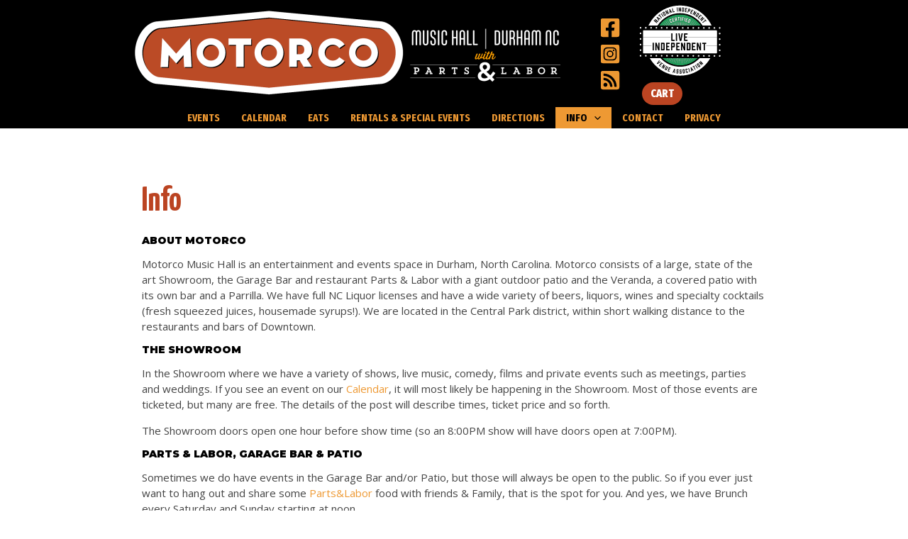

--- FILE ---
content_type: text/javascript
request_url: https://motorcomusic.com/wp-content/plugins/speakers/js/front.js?ver=1.0.4
body_size: 1718
content:
( function( $ ) {

    $( window ).ready( function( $ ) {

setTimeout(function(){

    var $grid = $('.tc-masonry-cat-wrap').isotope({
        itemSelector: '.tc-speakers-grid',
        layoutMode: 'fitRows'
    });

}, 500);


        /**
         * Filter functions
         *
         * @type {{ium: (function(): *), numberGreaterThan50: (function(): boolean)}}
         */
    var filterFns = {
            // Show if number is greater than 50
        numberGreaterThan50: function() {
            var number = $(this).find('.number').text();
            return parseInt(number, 10) > 50;
        },
            // Show if name ends with -ium
        ium: function() {
            var name = $(this).find('.name').text();
            return name.match(/ium$/);
        }
    };

    var $grid = $('.tc-masonry-cat-wrap').isotope({
        itemSelector: '.tc-speakers-grid',
        layoutMode: 'fitRows'
    });

        // Use filterFn if matches value
    $('#tc-speakers-tax').on('click', '.tc-sort-button', function() {
        var filterValue = $(this).attr('data-filter');
        // use filterFn if matches value
        filterValue = filterFns[ filterValue ] || filterValue;
        $grid.isotope({filter: filterValue});
    });

    // bind sort button click
    $('#sorts').on('click', 'button', function() {
        var sortByValue = $(this).attr('data-sort-by');
        $grid.isotope({sortBy: sortByValue});
    });

        if ( 'yes' == tc_event_parameters.tc_speakers_popup ) {

            $( '.tc-magnific-popup-ajax' ).click( function() {

                var tc_speaker_id = $( this ).attr( 'data-post-id' ),
                    data = { 'action': 'tc_ajax_load_speaker', 'tc_speaker_id': tc_speaker_id };

                $.post( tc_event_parameters.ajaxurl, data, function( response ) {
                    $( '#tc-speaker-popup' ).html( response );
            });

        });

        function tc_animate_popup_open() {
            var checkExist = setInterval(function() {
                if ($('.tc-popup-content-wrap').length) {

                        $( '.tc-popup-content-wrap' ).animate( {
                        top: "-65",
                        opacity: 1                       
                        }, 500, function() { /* Animation complete. */ } );

                        $( '.tc-speaker-featured-image-popup img' ).animate( {
                        left: "0",
                        opacity: 1
                        }, 500, function() { /* Animation complete. */ } );
                    
                        $( '#tc-speaker-popup .mfp-close.mfp-close-in-featured' ).animate( {
                        top: "10",
                        opacity: 1
                        }, 500, function() { /* Animation complete. */ } );

                    clearInterval(checkExist);
                }
                }, 100 ); // Check every 100ms
        }
        
        
        function tc_animate_popup_close() {

                $( '.tc-popup-content-wrap' ).animate( {
                        top: "0",
                        opacity: 0
                }, 500, function() { /* Animation complete. */ } );

                $( '.tc-speaker-featured-image-popup img' ).animate( {
                        left: "150",
                        opacity: 0
                }, 500, function() { /* Animation complete. */ } );
                    
                $( '#tc-speaker-popup .mfp-close.mfp-close-in-featured' ).animate( {
                        top: "-35",
                        opacity: 0
                }, 500, function() { /* Animation complete. */ } );
        }
        
            $( '.tc-magnific-popup-ajax' ).magnificPopup( {
            type:'inline',
            showCloseBtn: true,
            closeBtnInside: true,
            midClick: true,
            removalDelay: 500,
              callbacks: {
                beforeClose: function(){
                    tc_animate_popup_close();
                    
                },
                close: function() {
                    setTimeout(function(){ 
                            $( '#tc-speaker-popup' ).html( '' );
                    }, 500);
                },
                open: function(){
                    
                    tc_animate_popup_open();
                  
                }
            }
        });

        
    }
    
        if ( 'tc_grid_featured_image' == tc_event_parameters.tc_speakers_view ) {
        
            $( '.tc-speakers-grid' ).click( function() {
			
                var tc_speakers_id = $( this ).attr( 'data-post-id' ),
                    data = { 'action': 'tc_get_selected_speaker', 'tc_post_id': tc_speakers_id };
                        
                // Since 2.8 ajaxurl is always defined in the admin header and points to admin-ajax.php
                $.post( tc_event_parameters.ajaxurl, data, function( response ) {
                    $( '.tc-featured-speaker' ).html( response );
		});
        
    });
    

}

        if ( 'tc_slider' == tc_event_parameters.tc_speakers_view ) {
            
            $( '.tc-speaker-image-wrap, .tc-speakers-slider .flex-direction-nav li a' ).hover( function() {
                var tc_height_description = $( this ).find( '.tc-speaker-excerpt' ).height();
                $( this ).find( '.tc-speaker-description-wrap' ).attr( 'style', 'bottom: 0;' );
            
        }, function(){
                var tc_height_description = $( this ).find( '.tc-speaker-excerpt' ).height();
                $( this ).find( '.tc-speaker-description-wrap' ).attr( 'style', 'bottom: -' + tc_height_description + 'px;' );
        });
 
        }
});

    $( window ).load( function() {
    
        $( '.tc-speakers-slider' ).flexslider( {
            animation: "slide",
            smoothHeight: true,
            prevText: "<i class='fa fa-angle-left' aria-hidden='true'></i>", //String: Set the text for the "previous" directionNav item
            nextText: "<i class='fa fa-angle-right' aria-hidden='true'></i>",
            directionNav: false,
            controlNav: true,
            start: function () {
                $( '.tc-speakers-slider li' ).each( function() {
                    var tc_height_description = $( this ).find( '.tc-speaker-excerpt' ).height();
                    $( this ).find( '.tc-speaker-description-wrap' ).attr( 'style', 'bottom: -' + tc_height_description + 'px;' );
                });

            },

            after: function () {

            },

        });
        
  

  
function tc_set_nav_images(){

            var tc_previous_image = $( 'li.flex-active-slide' ).prev().find( '.tc-speaker-image-wrap img' ).attr( "src" ),
                tc_next_image = $( 'li.flex-active-slide' ).next().find( '.tc-speaker-image-wrap img' ).attr( "src" );
       
            $( '.tc-speakers-slider .flex-direction-nav .flex-next' ).html( '<img src=' + tc_next_image + '>' );
            $( '.tc-speakers-slider .flex-direction-nav .flex-prev' ).html( '<img src=' + tc_previous_image + '>' );
}
  
});

} )( jQuery );
